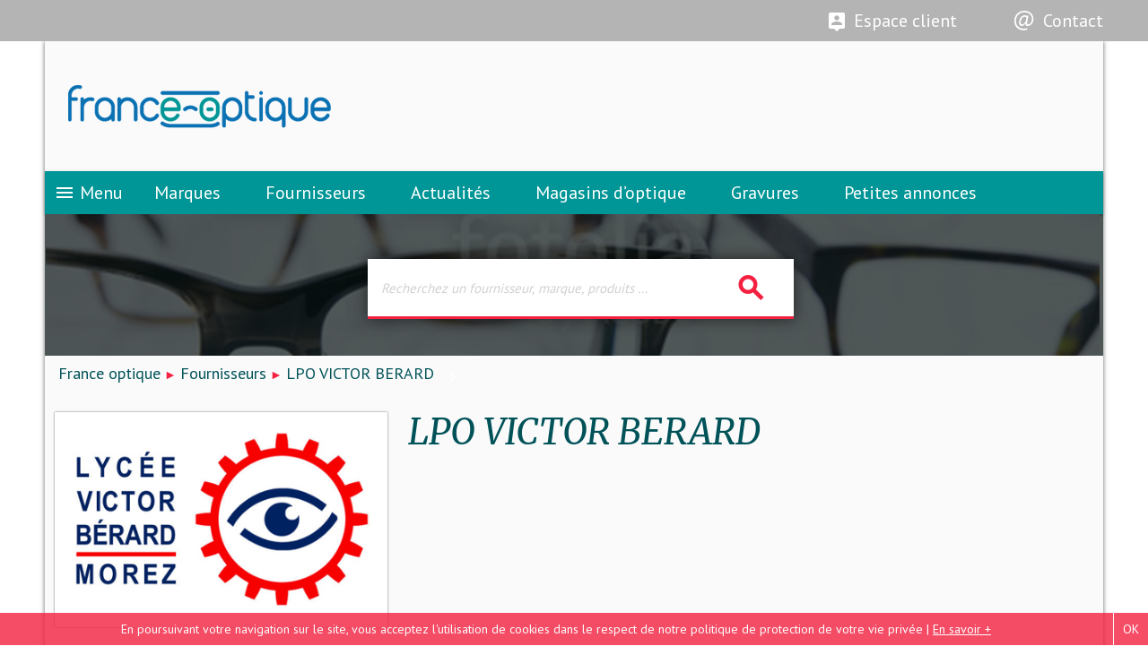

--- FILE ---
content_type: text/html; charset=UTF-8
request_url: https://www.france-optique.com/fournisseur/2390-lpo-victor-berard
body_size: 4797
content:



<!DOCTYPE html>
<html class="html_without_pub">
    <head>
        <title>LPO VICTOR BERARD - Fournisseur – France Optique</title>
        <meta name="description" content="LPO VICTOR BERARD à Morez cedex. " />
        <link rel="icon" type="image/png" href="/images/favicon.png">
        <link rel="shortcut icon" type="image/x-icon" href="/images/favicon.ico">
        <!-- CSS -->
        <link type="text/css" rel="stylesheet" href="/assets/css/font-awesome.min.css"/>
        <link type="text/css" rel="stylesheet" href="/materialize/css/materialize.min.css"  media="screen,projection"/>
        <link type="text/css" rel="stylesheet" href="/assets/css/normalize.css"  media="screen,projection"/>
        <link type="text/css" rel="stylesheet" href="/assets/css/slick.css"  media="screen,projection"/>
        <link type="text/css" rel="stylesheet" href="/assets/css/style.css"  media="screen,projection"/>
        <link type="text/css" rel="stylesheet" href="/assets/css/responsive.css"  media="screen,projection"/>
                <!-- <link rel="stylesheet" href="/assets/css/print.css" type="text/css" media="print"> -->
                        <link rel="stylesheet" href="/assets/css/jquery.fancybox.min.css" />
                        <link type="text/css" rel="stylesheet" href="/assets/css/jquery.mCustomScrollbar.css"/>
                <!-- FONTS -->
        <link href="https://fonts.googleapis.com/icon?family=Material+Icons" rel="stylesheet">
        <link href="https://fonts.googleapis.com/css?family=PT+Sans:400,700" rel="stylesheet">
        <link href="https://fonts.googleapis.com/css?family=Merriweather:400,400i,700,700i" rel="stylesheet">
        <!-- METAS -->
        <meta name="viewport" content="width=device-width initial-scale=1.0 maximum-scale=1.0 user-scalable=no"/>
        <!-- <meta name="robots" content="noindex, nofollow"> -->

        <script type="text/javascript">
            var _gaq = _gaq || [];
            _gaq.push(['_setAccount', 'UA-47606577-1']);
            _gaq.push(['_setDomainName', 'france-optique.com']);
            _gaq.push(['_trackPageview']);
            (function() {
                var ga = document.createElement('script'); ga.type = 'text/javascript'; ga.async = true;
                ga.src = ('https:' == document.location.protocol ? 'https://ssl' : 'http://www') + '.google-analytics.com/ga.js';
                var s = document.getElementsByTagName('script')[0]; s.parentNode.insertBefore(ga, s);
            })();
        </script>
        <script src="https://www.google.com/recaptcha/api.js" async defer></script>
    </head>

    <body>

    <div class="top-header">
        <div class="container">
            <ul>
                <li class="espace-client">
                    <a href="https://si.france-optique.com" title="Espace client" target="_blank">
                        <i class="picto-espace-client"></i><span class="hide-on-small-only">Espace client</span>
                    </a>
                </li>
                <!-- <li class="inscription-newsletter">
                    <a href="/newsletter" title="Inscription newsletter">
                        <i class="picto-newsletter"></i><span class="hide-on-small-only">Inscription newsletter</span>
                    </a>
                </li> -->
                <li class="contact">
                    <a href="/contact" title="Contact">
                        <i class="picto-contact"></i><span class="hide-on-small-only">Contact</span>
                    </a>
                </li>
            </ul>
        </div>
    </div>


    <div class="container">
        <div class="body-container ">
            <div id="header">
                <div class="row middle-header container">
                    <div class="second_header_container">
                        <div class="col l6 m12 s12">
                            <a href="/" title="France optique">
                                <img src="/images/logo.png" alt="France optique" class="logo">
                            </a>
                        </div>

                        <div class="col l6 m12 s12 right-align ">
                                                    </div>
                    </div>
                    
                    <nav class="navigation-menu">
                        <div id="second-nav" class="second-nav">
                            <ul id="second-menu" class="second-menu">
                                <li class="close">
                                    <a href="javascript:;"> Menu <i class="material-icons">close</i></a>
                                </li>
                                <li class="divider"></li>
                                <li data-nav="menu_marques">
                                    <a href="javascript:;" title="Marques">Marques <i class="fa fa-angle-right"></i></a>
                                </li>
                                <li class="divider"></li>
                                <li data-nav="menu_fournisseurs">
                                    <a href="javascript:;" title="Fournisseurs">Fournisseurs <i class="fa fa-angle-right"></i></a>
                                </li>
                                <li class="divider"></li>
                                <li data-nav="menu_organismes_ecoles">
                                    <a href="javascript:;" title="Enseignements et Formations">Enseignements et Formations <i class="fa fa-angle-right"></i></a>
                                </li>
                                <li class="divider"></li>
                                <li>
                                    <a href="/actualites" title="Actualités">Actualités </a>
                                </li>
                                <li class="divider"></li>
                                <li>
                                    <a href="/articles" title="Articles">Articles </a>
                                </li>
                                <li class="divider"></li>
                                <li>
                                    <a href="/gravures" title="Gravures">Gravures </a>
                                </li>
                                <li class="divider"></li>
                                <li>
                                    <a href="/carte-magasins" title="Magasins d’optique">Magasins d’optique </a>
                                </li>
                                <li class="divider"></li>
                                <li>
                                    <a href="/produits" title="Produits">Produits </a>
                                </li>
                                <li class="divider"></li>
                                <li>
                                    <a href="/salons" title="Salons">Salons </a>
                                </li>
                                <li class="divider"></li>
                                <li>
                                    <a href="/petites-annonces" title="Petites annonces">Petites annonces </a>
                                </li>
                                <!-- <li data-nav="menu_petites_annonces">
                                    <a href="javascript:;" title="Petites annonces">Petites annonces <i class="fa fa-angle-right"></i></a>
                                </li> -->
                            </ul>
                            <ul id="menu_marques" class="third-menu">
                                <li class="close"><a href="javascript:;"> Menu <i class="material-icons">close</i></a></li>
                                <li class="goback"><a href="javascript:;"><i class="material-icons">arrow_back</i></a></li>
                                                                <li><a href="/marques/1101-marques-de-lunettes">Montures</a></li>
                                <li><a href="/marques/1071-lentilles-de-contact">Lentilles de contact</a></li>
                                <li><a href="/marques/1073-produits-dentretien-lentille">Produits d’entretien lentille</a></li>
                                <li><a href="/marques/1153-verres">Verres</a></li>
                                <li><a href="/marques/1028-etuis">Etuis</a></li>
                                <li><a href="/marques/diverses" title="Diverses">Diverses</a></li>
                            </ul>

                            

                            <ul id="menu_fournisseurs" class="third-menu">
                                <li class="close"><a href="javascript:;"> Menu <i class="material-icons">close</i></a></li>
                                <li class="goback"><a href="javascript:;"><i class="material-icons">arrow_back</i></a></li>
                                                                <li><a href="/fournisseurs/2-accessoires-de-lunettes" title="Accessoires de lunettes">Accessoires de lunettes</a></li>
                                <li><a href="/fournisseurs/3-agencement-de-magasin" title="Agencement de magasin">Agencement de magasin</a></li>
                                <li><a href="/fournisseurs/4-audiologie" title="Audiologie">Audiologie</a></li>
                                <li><a href="/fournisseurs/5-contactologie-et-protheses-oculaires" title="Contactologie et prothèses oculaires">Contactologie et prothèses oculaires</a></li>
                                <li><a href="/fournisseurs/7-groupements-et-franchises" title="Groupements et franchisés">Groupements et franchisés</a></li>
                                <li><a href="/fournisseurs/8-informatique" title="Informatique">Informatique</a></li>
                                <li><a href="/fournisseurs/10-instruments-d-optique" title="Instruments d'optique">Instruments d'optique</a></li>
                                <li><a href="/fournisseurs/9-instruments-de-mesure" title="Instruments de mesure">Instruments de mesure</a></li>
                                <li><a href="/fournisseurs/1-lunetterie" title="Lunetterie">Lunetterie</a></li>
                                <li><a href="/fournisseurs/34-marques-et-gravures" title="Marques et gravures">Marques et gravures</a></li>
                                <li><a href="/fournisseurs/11-materiel-et-outillage" title="Matériel et outillage">Matériel et outillage</a></li>
                                <li><a href="/fournisseurs/12-montage-reparation-et-soudure" title="Montage, réparation et soudure">Montage, réparation et soudure</a></li>
                                <li><a href="/fournisseurs/14-services" title="Services">Services</a></li>
                                <li><a href="/fournisseurs/15-verres" title="Verres">Verres</a></li>
                            </ul>
                            <ul id="menu_organismes_ecoles" class="third-menu">
                                <li class="close"><a href="javascript:;"> Menu <i class="material-icons">close</i></a></li>
                                <li class="goback"><a href="javascript:;"><i class="material-icons">arrow_back</i></a></li>
                                <li><a href="/fournisseurs/6-enseignement-et-formations" title="Enseignement et formations">Enseignement et formations</a></li>
                                <li><a href="/fournisseurs/13-presse-professionnelle" title="Presse professionnelle">Presse professionnelle</a></li>
                                <li><a href="/fournisseurs/6-enseignement-et-formations/1076-associations-et-organismes" title="Associations et organismes">Associations et organismes</a></li>
                            </ul>
                            <!-- <ul id="menu_petites_annonces" class="third-menu">
                                <li class="close"><a href="javascript:;"> Menu <i class="material-icons">close</i></a></li>
                                <li class="goback"><a href="javascript:;"><i class="material-icons">arrow_back</i></a></li>
                                                                <li class="group"><a href="/deposer-offre" title="Déposer une offre">Déposer une offre</a></li>
                            </ul> -->
                        </div>

                        <div class="nav-wrapper">
                            <a href="javascript:;" id="burger" class="burger" title="Menu"><i class="material-icons">menu</i>Menu</a>
                            <ul class="espace-client-contact-container">
                                <li class="espace-client">
                                    <a href="https://si.france-optique.com" title="Espace client" target="_blank"><i class="picto-espace-client"></i></a>
                                </li>
                                <li class="contact">
                                    <a href="/contact" title="Contact"><i class="picto-contact"></i></a>
                                </li>
                            </ul>
                            <ul class="left hide-on-med-and-down">
                                <li><a href="/marques" title="Marques">Marques</a></li>
                                <li><a href="/fournisseurs" title="Fournisseurs">Fournisseurs</a></li>
                                <li><a href="/actualites" title="Actualités">Actualités</a></li>
                                <!-- <li><a href="/articles" title="Articles">Articles</a></li> -->
                                <li><a href="/carte-magasins" title="Magasins d’optique">Magasins d’optique</a></li>
                                <li><a href="/gravures" title="Gravures">Gravures</a></li>
                                <li><a href="/petites-annonces" title="Petites annonces">Petites annonces</a></li>
                            </ul>
                            <!-- <ul class="side-nav" id="mobile-demo">
                                <li><a href="/marques" title="Marques">Marques</a></li>
                                <li><a href="/fournisseurs" title="Fournisseurs">Fournisseurs</a></li>
                                <li><a href="/actualites" title="Actualités">Actualités</a></li>
                                <li><a href="/articles" title="Articles">Articles</a></li>
                                <li><a href="/carte-magasins" title="Magasins d’optique">Magasins d’optique</a></li>
                                <li><a href="/gravures" title="Gravures">Gravures</a></li>
                                <li><a href="/petites-annonces" title="Petites annonces">Petites annonces</a></li>
                            </ul> -->
                        </div>
                    </nav>
                </div>
            </div>
            <header>
                <div class="row intro-container ">
                    <span class="overlay"></span>
                    <div class="intro-text col s12 m10 l8 offset-m1 offset-l2">
                                                <form>
                            <div class="input-field">
                                <input id="autocomplete-fournisseurs-marques-activites-produits" type="search" placeholder="Recherchez un fournisseur, marque, produits ...">
                                <label class="label-icon" for="autocomplete-fournisseurs-marques-activites-produits"><i class="material-icons">search</i></label>
                            </div>
                        </form>
                    </div>
                                        <img src="/images/slider/slide-intro.jpg">
                                    </div>
                
                            
            </header><ul class="breadcrumb" itemscope itemtype="http://data-vocabulary.org/Breadcrumb">
	<li><a itemprop="URL" href="/" title="France optique"><span itemprop="title">France optique</span></a></li>
	<li><a itemprop="URL" href="/fournisseurs" title="Fournisseurs"><span itemprop="title">Fournisseurs</a></span></li>
	<li><span itemprop="title">LPO VICTOR BERARD</span></li>
</ul>

<div class="row">
	<div class="col m4 s12">
		<h1 class="nom-fournisseur hide-on-med-and-up">LPO VICTOR BERARD<i class="clear"></i></h1>
		
<div class="logo-fournisseur-container">
	<a href="http://www.lycee-morez.fr" target="_blank" rel="nofollow">
		<img src="https://si.france-optique.com/img/logos/2390/thumb_lpo-victor-berard-logo.jpg" alt="LPO VICTOR BERARD" title="LPO VICTOR BERARD">
	</a>
</div>
									<span class="separateur"></span>
					<div class="info-fournisseur valign-wrapper">
						<div class="col m1 s1"><i class="fa fa-map-marker" aria-hidden="true"></i></div>
						<div class="col m11 s11">35 quai Lamy, 39403 Morez cedex</div>
					</div>
								
						
											
									
													<div class="info-fournisseur info-fournisseur-autre valign-wrapper">
								<div class="col m1 s1"><i class="fa fa-phone" aria-hidden="true"></i></div>
								<div class="col m11 s11"><a title="03.84.34.17.00">03.84.34.17.00</a></div>
							</div>
						
						
											
											
											
									
						
						
													<div class="info-fournisseur info-fournisseur-autre valign-wrapper">
								<div class="col m1 s1"><i class="fa fa-envelope" aria-hidden="true"></i></div>
								<div class="col m11 s11"><a href="mailto:ce.0390027t@ac-besancon.fr" title="ce.0390027t@ac-besancon.fr">ce.0390027t@ac-besancon.fr</a></div>
							</div>
											
											
					
		
				<div class="info-fournisseur-site-internet">
			<span class="separateur"></span>
			<div class="info-fournisseur valign-wrapper">
				<div class="col m2 s2"><i class="fa fa-desktop" aria-hidden="true"></i></div>
									<div class="col m9 s9"><a href="http://www.lycee-morez.fr" target="_blank" rel="nofollow" title="http://www.lycee-morez.fr">Site internet</a></div>
					<div class="col m1 s1"><i class="fa fa-caret-down fsz-22 collapse-commander" aria-hidden="true"></i></div>
							</div>

						<div class="info-fournisseur-more info-fournisseur valign-wrapper">
									<div class="row">
						<div class="col m2 s2"><i class="fa fa-desktop" aria-hidden="true"></i></div>
						<div class="col m10 s10"><a href="https://twitter.com/lyceeberard" target="_blank" rel="nofollow" title="https://twitter.com/lyceeberard">Site internet 2</a></div>
					</div>
												
							</div>
					</div>
		
	
<span class="separateur"></span>	</div>

	<div class="col m8 s10 push-s1">
		<h1 class="nom-fournisseur hide-on-small-only">LPO VICTOR BERARD</h1>
		<i class="clear"></i>
		<div class="description-fournisseur">
			<div class="description-single-fournisseur"></div>		</div>

			</div>
</div>


					<i class="clear">&nbsp;</i>
		


        <section class="section">
            <div class="row section-inscription-newsletter">
                <div class="col s12 m6 offset-m3">
                    <h2>Inscription à la Newsletter</h2>
                    <form method="get" action="https://post.express-mailing.com/gestion/abonnement.php">
                        <div class="input-field">
                            <input type="hidden" name="liste" value="05B0B0F2">
                            <input id="email" type="email" name="email" class="validate" placeholder="Inscription à la Newsletter" required>
                            <p class="error-form">Email non valide</p>
                            <button type="submit" class="footer-newsletter-submit" name="Validez"><i class="fa fa-paper-plane" aria-hidden="true"></i></button>
                        </div>
                    </form>
                </div>
            </div>
        </section>

    </div> <!-- body container -->
</div> <!-- container -->
<footer>
    <div class="footer">
        <div class="container">
            <div class="row show-on-small-only hide-on-med-and-up acheter-annuaire-mobile-container">
                <div class="col s12 acheter-annuaire-mobile">
                    <a href="/acheter-annuaire" title="Acheter l’annuaire">
                        <span>Acheter <br>l’annuaire</span>
                        <i class="fa fa-book" aria-hidden="true"></i>
                    </a>
                </div>
            </div>
            <div class="row">
                <div class="col m3 s4">
                    <a href="https://twitter.com/FranceOptique" target="_blank" title="Suivez-nous">
                        <span class="hide-on-small-only">Suivez-nous</span>
                        <i class="fa fa-twitter" aria-hidden="true"></i>
                    </a>
                </div>
                <div class="col m3 s4">
                    <a href="https://itunes.apple.com/fr/app/france-optique/id783620901?mt=8" target="_blank" title="Notre application">
                        <span class="hide-on-small-only">Notre application</span>
                        <i class="fa fa-apple" aria-hidden="true"></i>
                    </a>
                </div>
                <div class="col m3 s3 hide-on-small-only">
                    <a href="/acheter-annuaire" title="Acheter l’annuaire"><span class="hide-on-small-only">Acheter l’annuaire</span>
                        <i class="fa fa-book" aria-hidden="true"></i>
                    </a>
                </div>
                <div class="col m3 s4">
                    <a href="/contact" title="Contactez-nous"><span class="hide-on-small-only">Contactez-nous</span>
                        <i class="fa fa-envelope" aria-hidden="true"></i>
                    </a>
                </div>
            </div>
        </div>
    </div>
    <div class="bottom-footer">
        <div class="container">
        <div class="row">
            <div class="col m6 s12 push-m6">
                <a href="/mentions-legales" title="Mentions légales">Mentions légales</a>
                <span>-</span>
                <a href="/plan-site" title="Plan du site">Plan du site</a>
            </div>
            <div class="col m6 s12 pull-m6"><span>Design et développement par</span> <a href="http://www.coccinet.com/" title="coccinet.com" target="_blank">coccinet.com</a></div>
        </div>
        </div>
    </div>
</footer>

<div class="scroll-to-top">
  <a id="scrolltop" data-toggle="tooltip" data-placement="top" title="Haut de page"><i class="fa fa-arrow-up"></i></a>
</div>

<div class="cookies">
    <p>En poursuivant votre navigation sur le site, vous acceptez l'utilisation de cookies dans le respect de notre politique de protection de votre vie privée | <a href="/mentions-legales">En savoir +</a></p>
    <a id="accept-cookies">OK</a>
</div>

<div id="modal_newsletter" class="modal">
    <div class="modal-content">
      <img src="/images/logo.png" style="height:40px;">
      <br><br><br>
      <p>Votre inscription à notre liste de diffusion à bien été enregistrée.</p>
      <p>Nous vous tiendrons désormais informé de toutes les nouveautés ou améliorations apportées à notre site et nos produits.</p>
    </div>
    <div class="modal-footer">
        <a href="/" class="btn-floating btn waves-effect waves-light">Ok</a>
    </div>
</div>

<!-- JS -->
<script type="text/javascript" src="/assets/js/jquery/jquery-3.2.1.min.js"></script>
<script src="/assets/js/jquery/jquery-ui.js"></script>
<script type="text/javascript" src="/materialize/js/materialize.min.js"></script>
<script type="text/javascript" src="/assets/js/fo.js"></script>
<script type="text/javascript" src="/assets/js/slick.js"></script>
<script type="text/javascript" src="/assets/js/ajax/autocomplete-fournisseurs-marques-activites-produits.js"></script>
<script src="/assets/js/jquery.fancybox.min.js"></script>




    <script src="/assets/js/jquery.mCustomScrollbar.concat.min.js"></script>
    <script>
    (function($){
        $(window).on("load",function(){
            $(".description-single-fournisseur").mCustomScrollbar({
                theme:"dark-thin",
                autoHideScrollbar: false,
                //setHeight:400,
                alwaysShowScrollbar:2,
            });
        });
    })(jQuery);
    </script>
</body>
</html>
<script type="text/javascript">
function switchURL(target) {
  window.history.pushState("", "", target)
}
</script>




<script type="text/javascript">
	$(window).scroll(function(e) {
		var scrollTop = $(window).scrollTop(),
	    elementOffset = $('#tabs').offset().top,
	    distance      = (elementOffset - scrollTop);
	    if (distance <= 88) 
	    	$('#tabs_fournisseur').addClass('fixed')
	    if (distance > 88) 
	    	$('#tabs_fournisseur').removeClass('fixed')
	});
</script>

--- FILE ---
content_type: text/css
request_url: https://www.france-optique.com/assets/css/responsive.css
body_size: 2441
content:
@media (min-width:1200px){
	.symbole_gravure{width:10%;}
	.tableau_gravures .row{display:table;float:left;width:100%;}
	.tableau_gravures .col.s1.m1{width:101px;}
	.tableau_gravures .col.s3.m3{width:22%;}
	.tableau_gravures .col.s4.m4{width:30%;}
	.tableau_single_gravures .col.s2.m2{width:17%;}
	.tableau_single_gravures .col.s3.m3{width:21%;}
}

@media (min-width:993px) and (max-width:1199px){
	.symbole_gravure{width:20%;}
	nav.navigation-menu a{font-size:18px;}
	.top-header ul>li{font-size:20px;margin:12px 15px 0 40px;}
	.intro-text h1{font-size:38px;}
	.intro-text p{font-size:22px;}
	section.section-fournisseurs h2{margin:40px 0 20px 0;}
	table.ui-datepicker-calendar td{padding:3px 2px;}
	table.ui-datepicker-calendar td>span{padding:15px 13px;}
	ul.tabs li.tab a{font-size:20px;}
	.tableau_gravures .col.s1.m1{width:101px;}
	.tableau_gravures .col.s3.m3{width:20%;}
	.tableau_gravures .col.s4.m4{width:26%;}
	.tableau_single_gravures .col.s2.m2{width:14%;}
	.tableau_single_gravures .col.s3.m3{width:19%;}
}

@media (min-width:768px) and (max-width:992px){
	.symbole_gravure{width:20%;}
	html.html_with_pub{background-image:none!important;}
	.body-container,html.html_with_pub .body-container{margin-top:0;}
	.body-container #header{height:120px;max-height:120px;position:fixed;z-index:3;}
	.body-container #header .logo{max-height:40px;margin:auto;}
	.body-container #header.xs-fixed .logo {max-height:35px;transition:.1s all;}
	.body-container #header + header{margin-top:130px;}
	.body-container #header .middle-header{height:100px;z-index:3;}
	.body-container #header.xs-fixed .middle-header{height:80px;}
	.intro-text form input[type='search']{height:55px;margin-top:65px;}
	.intro-text form input[type='search']+label{top:0;right:0;}
	.intro-text form input[type='search']+label i.material-icons{font-size:32px;}
	.top-header{display:none;}
	.nav-wrapper>ul.espace-client-contact-container{display:block;margin-top:12px;float:right;}
	.nav-wrapper>ul.espace-client-contact-container>li>a{padding:0;}
	.second_header_container .right-align{display:none;}
	.intro-text h1{font-size:36px;}
	.intro-text p{font-size:22px;}
	section.section-fournisseurs .carousel-fournisseurs .slick-prev{left:-15px;top:50px;}
	section.section-fournisseurs .carousel-fournisseurs .slick-next{right:-15px;top:50px;}
	footer .footer i.fa{font-size:32px;}
	footer .footer *{font-size:18px;}
	.pagination li.prev,.pagination li.next{width:40px;}
	section.section .section-inscription-newsletter h2{font-size:27px;}
	ul.tabs li.tab a span{width:100%;}
}

@media (min-width:576px) and (max-width:767px){
	.symbole_gravure{width:25%;}
	section.section-fournisseurs .carousel-fournisseurs .slick-prev{left:-15px;top:50px;}
	section.section-fournisseurs .carousel-fournisseurs .slick-next{right:-15px;top:50px;}
	footer .footer i.fa{font-size:32px;}
	footer .footer *{font-size:18px;}
	.pagination li.prev,.pagination li.next{width:40px;}
}

@media (max-width:575px){
	.symbole_gravure{width:50%;}
	section.section h2{padding:20px 0;}
	section.section-fournisseurs .carousel-fournisseurs .slick-prev{left:10px;top:50px;}
	section.section-fournisseurs .carousel-fournisseurs .slick-next{right:10px;top:50px;}
	footer .footer a{text-align:center;}
	footer .footer i.fa{font-size:36px;}
	footer .footer i.fa-twitter{text-align:right;}
	footer .footer i.fa-envelope{text-align:left;}
	footer .bottom-footer{padding:10px 5px;}
	footer .footer{padding:15px 0 20px 0;}
	footer .footer i.fa{margin-top:20px;}
	footer .bottom-footer .container .col:first-child{text-align:left;}
	footer .bottom-footer .container .col *{font-size:16px;}
	footer .bottom-footer .container .col{margin:5px 0;}
	.annuaire .annuaire-titre{height:auto;}
}

@media (max-width:767px){
	.carousel-fournisseurs .slick-slide img{max-width:90%;}
	.card.horizontal.fo-card-annonce{display:block;height:400px;}
	.card.horizontal.fo-card-annonce .card-image{width:100%;display:block;max-width:100% !important;float:left;height:150px;}
	.card.horizontal.fo-card-annonce .card-stacked{float:left;width:100%;display:block;}
	.card.horizontal.fo-card-annonce .card-image img{margin:0 auto;}
	.body-container #header + header .intro-container{height:70px;}
	.body-container #header + header .intro-container.intro-container-home{height:260px;}
	.body-container #header + header .intro-container.intro-container-home .intro-text form input[type='search']{margin-top:0;}
	.body-container #header + header .intro-container.intro-container-home .intro-text h1{margin-top:35px;}
	.body-container #header + header .intro-container.intro-container-home .intro-text p{line-height:1.1;}
	.intro-text h1{font-size:28px;}
	.intro-text p{font-size:16px;}
	.intro-text form input[type='search'],#autocomplete-villes-cp{box-sizing:border-box;}
	.intro-text form input[type='search'],#autocomplete-villes-cp{height:41px;margin-top:0;}
	.intro-text form input[type='search']+label,#autocomplete-villes-cp+label{top:-4px;}
	.intro-text form input[type='search']+label i.material-icons,#autocomplete-villes-cp+label i.material-icons{font-size:26px;}
	section.section a.plus{right:unset;position:relative;top:unset;margin-right:15px;margin-bottom:15px;}
	section.section h2{font-size:28px;}
	section.section h2:after{width:180px;}
	section.section-fournisseurs h2{margin:20px 0;}
	.carousel{min-height:auto;}
	section.section-fournisseurs .carousel-fournisseurs-container{margin:0!important;}
	section.section .section-inscription-newsletter h2{font-size:21px;margin:15px auto;padding:0;}
	.section-inscription-newsletter{height:109px;}
	.section-inscription-newsletter form input[type='email']{height:41px;border-bottom-width:2px!important;}
	.section-inscription-newsletter form input[type='email']+label{top:-2px;}
	.section-inscription-newsletter form input[type='email']+label i.fa-paper-plane{font-size:20px;}
	table.ui-datepicker-calendar td{padding:3px;}
	table.ui-datepicker-calendar td>span{padding:13px;}
	#sidenav-overlay{display:none!important;}
	ul.filtre li:first-child,ul.filtre li:nth-child(2){margin:0 5px;}
	ul.filtre li{font-size:20px;margin:0 5px;}
	.description-fournisseur{font-size:18px;}
	a.fo-dropdown-button,.filtre-container input[type='text']{margin-bottom:10px;}
	.fo-card{height:400px;}
	.fo-card .card-image{height:150px;}
	.fo-card .card-pub{height:100%;}
	.fo-card-content h3,.card-reveal>span.card-title,.fo-card-horizontal h2{font-size:21px;}
	.fo-card-content h4{font-size:16px;}
	ul.pagination{margin:40px 0;}
	.fo-card-content p,.card-reveal p{font-size:14px;}
	.fo-card-content p i.fa{font-size:22px;width:20px;}
	h1.nom-fournisseur{font-size:36px;}
	h2.nom_departement{font-size:24px;}
	ul.tabs li.tab a span{font-size:18px;}
	ul.breadcrumb li,ul.breadcrumb li a{font-size:16px;}
	.carousel-fournisseurs .slick-next{right:5px;z-index:1;}
	.carousel-fournisseurs .slick-prev{left:5px;z-index:1;}
	.tableau_gravures .collapsible-body{float:left;width:100%;background-color:#fff;}
	.tableau_gravures .td{height:60px;}
	.tableau_gravures .td img{max-height:30px;}
	.eye,.nose,.clock,.temporal{float:left;}
	ul.tabs#tabs_fournisseur{padding:12px;display:block;height:auto;}
	ul.tabs#tabs_fournisseur li.tab{padding:0 6px;height:40px;}
	ul.tabs#tabs_fournisseur li.tab span {display:none;}
	ul.tabs li.tab a{padding:10px 0;width:40px;height:40px;}
	ul.tabs li.tab a i.picto-calendar{background-image:url(../../images/picto-calendar-xs.png);width:20px;height:20px;}
	ul.tabs li.tab a.active i.picto-calendar, ul.tabs li.tab a:hover i.picto-calendar{background-image:url(../../images/picto-calendar-hover-xs.png);}
	ul.tabs li.tab a i.picto-attachment{background-image:url(../../images/picto-attachment-xs.png);width:15px;height:21px;}
	ul.tabs li.tab a.active i.picto-attachment,ul.tabs li.tab a:hover i.picto-attachment{background-image:url(../../images/picto-attachment-hover-xs.png);}
	ul.tabs li.tab a i.picto-barcode{background-image:url(../../images/picto-barcode-xs.png);width:22px;height:18px;}
	ul.tabs li.tab a.active i.picto-barcode,ul.tabs li.tab a:hover i.picto-barcode{background-image:url(../../images/picto-barcode-hover-xs.png);}
	ul.tabs li.tab a i.picto-rss{background-image:url(../../images/picto-rss-xs.png);width:17px;height:18px;}
	ul.tabs li.tab a.active i.picto-rss,ul.tabs li.tab a:hover i.picto-rss{background-image:url(../../images/picto-rss-hover-xs.png);}
	ul.tabs li.tab a i.picto-eyeglasses{background-image:url(../../images/picto-eyeglasses-xs.png);width:29px;height:13px;}
	ul.tabs li.tab a.active i.picto-eyeglasses,ul.tabs li.tab a:hover i.picto-eyeglasses{background-image:url(../../images/picto-eyeglasses-hover-xs.png);}
	ul.tabs li.tab a i.picto-megaphone{background-image:url(../../images/picto-megaphone-xs.png);width:21px;height:20px;}
	ul.tabs li.tab a.active i.picto-megaphone,ul.tabs li.tab a:hover i.picto-megaphone{background-image:url(../../images/picto-megaphone-hover-xs.png);}
	ul.tabs#tabs_fournisseur li.tab a i.picto_axial,ul.tabs#tabs_fournisseur li.tab a i.picto_axial{background-image:url(../../images/picto-axial-xs.png);width:25px;height:17px;}
	ul.tabs#tabs_fournisseur li.tab a.active i.picto_axial,ul.tabs#tabs_fournisseur li.tab a:hover i.picto_axial{background-image:url(../../images/picto-axial-hover-xs.png);}
	ul.tabs.tabs-gravures>li>a{width:auto;height: auto;}
	.button-collapse{display:none;}
	img.carte-france-interactive{margin:40px auto 70px auto;}
	.footer-newsletter-submit{top:5px;font-size:25px;}
	.fo-carousel-slider .indicators{display:block;}
	.nav-wrapper>ul.espace-client-contact-container{display:block;margin-top:12px;float:right;}
	.nav-wrapper>ul.espace-client-contact-container>li>a{padding:0;}
	.top-header,.pub-header,.pub-middle-container{display:none;}
	html.html_with_pub{background-image:none!important;}
	.body-container,html.html_with_pub .body-container{margin-top:0;}
	.body-container #header{position:fixed;}
	.body-container #header,.body-container #header>.middle-header{height:80px;max-height:80px;z-index:3;}
	.body-container #header.xs-fixed,.body-container #header.xs-fixed>.middle-header{height:60px;max-height:60px;}
	.body-container #header .logo{margin:0 auto;max-height:35px;}
	.body-container #header.xs-fixed .logo{max-height:30px;}
	.body-container #header + header{margin-top:108px;}
	.body-container #header + header .intro-container{height:90px;}
	.body-container #header + header .intro-container .intro-text form input[type='search']{margin-top:34px;}
	.annuaire h2{font-size:16px;}
	.annuaire h3{font-size:14px;}
	.annuaire .price-container,.annuaire .quantity-container{position:relative;bottom:inherit;}
	.annuaire .col label{margin-left:0;text-align:right;margin-right:28px;float:right;}
	.annuaire input[type='number']{float:right;}
	.description-fournisseur p{font-size:18px!important;}
	ul.tabs#tabs_fournisseur.fixed{position:fixed;top:88px;z-index:1;}
	div#tabs.tabs-container{float:left;width:100%;}
	.symbole_gravure{width:33.33%;height:65px;}
	.symbole_gravure .gravure_img,.symbole_gravure .gravure_txt {margin:auto;}
	ul.tabs.tabs-gravures li.tab a span{width:100%;}
	.second_header_container .right-align{display:none;}
	.acheter-annuaire-mobile-container{padding:0 10px;}
	.acheter-annuaire-mobile{background-color:#131313;border-radius:5px;}
	.acheter-annuaire-mobile a{display:flex;align-items:center;}
	.acheter-annuaire-mobile a span,.acheter-annuaire-mobile a i.fa{padding:10px;}
	.acheter-annuaire-mobile a span{font-size:24px;}
	.acheter-annuaire-mobile a i.fa{margin:0;font-size:36px;text-align:left;width:50%;}
	.acheter-annuaire-mobile>a{display:flex;align-items:center;width:120px;position:relative;left:0;right:0;margin:auto;float:none;}
	.annuaire{height:420px;position:relative;background-color:#fff;margin:15px auto;box-shadow:0px 0px 20px -10px #000;max-width:calc(100% - 30px);width:calc(100% - 30px)!important;left:0!important;right:0!important;float:none!important;}
}


@media (max-width: 449px) {
	.intro-text h1{font-size:22px;}
	.intro-text p{font-size:15px;}
}


@media (max-width: 992px) {
	.tableau_gravures .th,.tableau_gravures .td,.eye,.nose,.temporal{float:left;}
	.tableau_gravures .th,.tableau_gravures .td{height:60px;}
	.tableau_gravures .td img{position:relative;float:left;}
	.tableau_gravures .td p.gravure_txt{min-height:50px;max-height:50px;width:100px;}
	.cookies>p{max-width:calc(100% - 40px);font-size:12px;}
	.fo-produit-carousel-slider>a.carousel-item>img{width:100%;height: auto;}
}